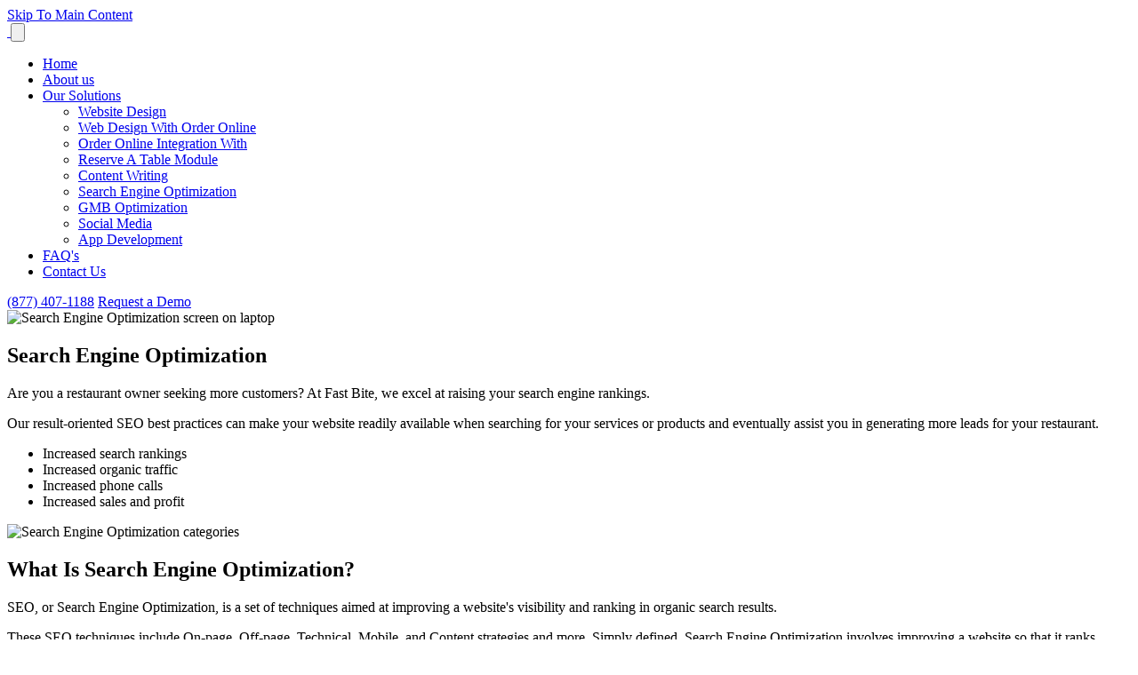

--- FILE ---
content_type: text/html; charset=UTF-8
request_url: https://www.thefastbite.com/page.php/search-engine-optimization/page/38?sessId=f9ead9ad95c8f28a9d7c4ba80f607dfb
body_size: 34772
content:
<!doctype html>
<html  dir="ltr" lang="en">
<head>
	<!-- Google tag (gtag.js) -->
	<script async src="https://www.googletagmanager.com/gtag/js?id=G-1FCF4091PQ"></script>
	<script> window.dataLayer = window.dataLayer || []; function gtag(){dataLayer.push(arguments);} gtag('js', new Date()); gtag('config', 'G-1FCF4091PQ'); </script>
	<!-- End Google Tag Manager -->

<meta http-equiv="Content-Type" content="text/html; charset=utf-8" />
	<meta http-equiv="Content-Security-Policy" content="upgrade-insecure-requests" />

		<meta property="og:type" content="Search Engine Optimization">
		<meta property="og:url" content="https://www.thefastbite.com">
	<meta property="og:site_name" content="The Fast Bite">
	<meta property="og:image" itemprop="image primaryImageOfPage" content="https://www.thefastbite.com/ext/host/img/logo.png">

	<title>Search Engine Optimization</title>
			<meta name="description" content="Best Customized Mobile apps for restaurants by The Fast Bite app development service for iPhone (iOS) and Android"/>
				<meta name="keywords" content="Restaurant Mobile Apps, Restaurant Ordering App, Custom Restaurant App, Best Restaurant Apps"/>
	

<meta itemprop="Name" content="THE FAST BITE"/>
<meta itemprop="Description" content="The Fast Bite allows create a custom mobile app for your restaurant at an affordable rate call now on our toll free no (877) 335-0015"/>
<meta itemprop="URL" content="https://www.thefastbite.com"/>
<meta itemprop="Logo" content="https://www.thefastbite.com/images/store_logo.png"/>

<meta name="viewport" content="width=device-width, initial-scale=1, shrink-to-fit=no">

<base href="https://www.thefastbite.com/" />

<link rel="prefetch" href="https://www.thefastbite.com/categories.php?sessId=f9ead9ad95c8f28a9d7c4ba80f607dfb" />

<link href="https://ext-jquery.s3.us-east-1.amazonaws.com/jquery/ui10/redmond/jquery-ui.css" rel="stylesheet" type="text/css" />
<link href="https://www.thefastbite.com/min/?b=ext&f=css/jquery-confirm.min.css,css/dev.css,host/css/bootstrap.min.css,host/css/slick.css,host/css/slick-theme.css,host/css/style.css" rel="stylesheet" type="text/css" />

  <script src="https://kit.fontawesome.com/728b9cefc3.js" crossorigin="anonymous"></script>
  <link rel="preconnect" href="https://fonts.googleapis.com">
  <link rel="preconnect" href="https://fonts.gstatic.com" crossorigin>
  <link href="https://fonts.googleapis.com/css2?family=Open+Sans:wght@300;400;500;600;700;800&display=swap" rel="stylesheet">
  <script src="https://code.jquery.com/jquery-2.2.0.min.js" type="text/javascript"></script>
<link rel="shortcut icon" type="image/x-icon" href="/images/favicon.ico">

<script type="text/javascript" src="https://ext-jquery.s3.us-east-1.amazonaws.com/jquery/jquery-1.10.2.js"></script>
<script type="text/javascript" src="https://ext-jquery.s3.us-east-1.amazonaws.com/jquery/ui10/jquery-ui.js"></script>
<script type="text/javascript" src="https://ext-jquery.s3.us-east-1.amazonaws.com/jquery/jquery.validate.js"></script>
<script type="text/javascript" src="https://ext-jquery.s3.us-east-1.amazonaws.com/jquery/jquery.form.js"></script>
<script type="text/javascript" src="https://ext-jquery.s3.us-east-1.amazonaws.com/jquery/bootstrap.min.js"></script>
<script type="text/javascript" src="https://ext-jquery.s3.us-east-1.amazonaws.com/jquery/jquery.maskedinput.js"></script>
<script type="text/javascript" src="https://ext-jquery.s3.us-east-1.amazonaws.com/jquery/jquery-confirm.min.js"></script>
<script type="text/javascript" src="https://ext-jquery.s3.us-east-1.amazonaws.com/host/js/bootstrap.bundle.min.js"></script>
<script type="text/javascript" src="https://ext-jquery.s3.us-east-1.amazonaws.com/host/js/slick.js"></script>

<!-- HTML5 Shim and Respond.js IE8 support of HTML5 elements and media queries -->
  <!--[if lt IE 9]>
      <script src="https://oss.maxcdn.com/libs/html5shiv/3.7.0/html5shiv.js"></script>
      <script src="https://oss.maxcdn.com/libs/respond.js/1.4.2/respond.min.js"></script>
    <![endif]-->

<!-- ########## Project Specific(s) : End #########  -->

<script type="text/javascript">
var RecaptchaOptions = {
    theme : 'custom',
	custom_theme_widget: 'recaptcha_widget'
};

var mailing_validate = function(formData, jqForm, options) {
	var toret = true;
	var pass = 0;
	$.each(formData, function(i, v){
		if (v.name == 'mailing_list_email') {
			toret = (v.value != '' && v.value != 'Enter your email...');
			if (toret) {
			  toret = isValidEmailAddress(v.value);
			  pass++;
			}
		}
	});
	if (!toret) window.alert((pass == 0 ? 'Please enter your email!' : 'Please enter a Valid email'));
	return toret;
}

var mailing_success = function(responseText, statusText, xhr, $form)  {
	if (statusText == 'success') {
		if (typeof responseText != 'undefined' && responseText != null && responseText != '') {
			window.alert(responseText);
			//window.location.reload();
		} else {
			window.alert('An error occured!\nPlease refresh the page & try later ...');
		}
	}
}

var isValidEmailAddress = function (emailAddress) {
    var pattern = new RegExp(/^((([a-z]|\d|[!#\$%&'\*\+\-\/=\?\^_`{\|}~]|[\u00A0-\uD7FF\uF900-\uFDCF\uFDF0-\uFFEF])+(\.([a-z]|\d|[!#\$%&'\*\+\-\/=\?\^_`{\|}~]|[\u00A0-\uD7FF\uF900-\uFDCF\uFDF0-\uFFEF])+)*)|((\x22)((((\x20|\x09)*(\x0d\x0a))?(\x20|\x09)+)?(([\x01-\x08\x0b\x0c\x0e-\x1f\x7f]|\x21|[\x23-\x5b]|[\x5d-\x7e]|[\u00A0-\uD7FF\uF900-\uFDCF\uFDF0-\uFFEF])|(\\([\x01-\x09\x0b\x0c\x0d-\x7f]|[\u00A0-\uD7FF\uF900-\uFDCF\uFDF0-\uFFEF]))))*(((\x20|\x09)*(\x0d\x0a))?(\x20|\x09)+)?(\x22)))@((([a-z]|\d|[\u00A0-\uD7FF\uF900-\uFDCF\uFDF0-\uFFEF])|(([a-z]|\d|[\u00A0-\uD7FF\uF900-\uFDCF\uFDF0-\uFFEF])([a-z]|\d|-|\.|_|~|[\u00A0-\uD7FF\uF900-\uFDCF\uFDF0-\uFFEF])*([a-z]|\d|[\u00A0-\uD7FF\uF900-\uFDCF\uFDF0-\uFFEF])))\.)+(([a-z]|[\u00A0-\uD7FF\uF900-\uFDCF\uFDF0-\uFFEF])|(([a-z]|[\u00A0-\uD7FF\uF900-\uFDCF\uFDF0-\uFFEF])([a-z]|\d|-|\.|_|~|[\u00A0-\uD7FF\uF900-\uFDCF\uFDF0-\uFFEF])*([a-z]|[\u00A0-\uD7FF\uF900-\uFDCF\uFDF0-\uFFEF])))\.?$/i);
    return pattern.test(emailAddress);
};

var isJSONString = function (text) {

	return (/^[\],:{}\s]*$/
                    .test(text.replace(/\\(?:["\\\/bfnrt]|u[0-9a-fA-F]{4})/g, '@')
                        .replace(/"[^"\\\n\r]*"|true|false|null|-?\d+(?:\.\d*)?(?:[eE][+\-]?\d+)?/g, ']')
                        .replace(/(?:^|:|,)(?:\s*\[)+/g, '')));
}

var stripslashes = function(str) {
  return (str + '').replace(/\\(.?)/g, function (s, n1) {
    switch (n1) {
    case '\\':
      return '\\';
    case '0':
      return '\u0000';
    case '':
      return '';
    default:
      return n1;
    }
  });
}

</script>
  <script data-account="7GGegxiPL2" src="https://cdn.userway.org/widget.js"></script>
  
<!-- New Header Ad scripts: cms_default_metas.hdr_common_scripts :: Available for both Host & Tenants -->
</head>
<body>

  

<a href="#site-main" class="skip-to-main-content" tabindex="0" aria-label="Skip to main content" role="button">Skip To Main Content</a>

  <header aria-label="Website Main Navigation and Logo, Call and Request a Quote Button" class="header-area header-abs inner-page-header">

    <div class="container">
      <nav class="navbar navbar-expand-lg ">
        <a class="navbar-brand" aria-label="Home page" role="button" href="https://www.thefastbite.com/?sessId=f9ead9ad95c8f28a9d7c4ba80f607dfb"><img src="/ext/host/img/logo.png" width="250" alt="" /> </a>
        <button class="navbar-toggler" type="button" data-bs-toggle="collapse" data-bs-target="#navbarNav"
          aria-controls="navbarNav" aria-expanded="false" aria-label="Toggle navigation">
          <span class="navbar-toggler-icon"><img src="/ext/host/img/menu-icon-circle.png" alt="" /></span>
        </button>
        <div class="collapse navbar-collapse" role="navigation" aria-label="Header Menu" id="navbarNav">
          <ul class="navbar-nav me-auto">

<li class="nav-item"><a class="nav-link" href="javascript:void(0);">Home</a></li>
<li class="nav-item"><a class="nav-link" href="https://www.thefastbite.com/page.php/about-us/page/7?sessId=f9ead9ad95c8f28a9d7c4ba80f607dfb">About us</a></li>
<li class="nav-item"><a id="dropdownMenuButton" class="nav-link dropdown-toggle" aria-haspopup="true" data-toggle="dropdown" href="https://www.thefastbite.com/page.php/solutions/page/27?sessId=f9ead9ad95c8f28a9d7c4ba80f607dfb">Our Solutions <span class="caret"></span></a><ul class="dropdown-menu" role="menu" aria-labelledby="dropdownMenuButton"><li class="nav-item"><a class="nav-link" href="https://www.thefastbite.com/page.php/website-design/page/33?sessId=f9ead9ad95c8f28a9d7c4ba80f607dfb">Website Design</a></li><li class="nav-item"><a class="nav-link" href="https://www.thefastbite.com/page.php/website-design-with-order-online/page/34?sessId=f9ead9ad95c8f28a9d7c4ba80f607dfb">Web Design With Order Online</a></li><li class="nav-item"><a class="nav-link" href="https://www.thefastbite.com/page.php/order-online-integration-with-pos/page/35?sessId=f9ead9ad95c8f28a9d7c4ba80f607dfb">Order Online Integration With</a></li><li class="nav-item"><a class="nav-link" href="https://www.thefastbite.com/page.php/reserve-table-module/page/36?sessId=f9ead9ad95c8f28a9d7c4ba80f607dfb">Reserve A Table Module</a></li><li class="nav-item"><a class="nav-link" href="https://www.thefastbite.com/page.php/content-writing/page/37?sessId=f9ead9ad95c8f28a9d7c4ba80f607dfb">Content Writing</a></li><li class="nav-item active"><a class="nav-link" href="https://www.thefastbite.com/page.php/search-engine-optimization/page/38?sessId=f9ead9ad95c8f28a9d7c4ba80f607dfb">Search Engine Optimization</a></li><li class="nav-item"><a class="nav-link" href="https://www.thefastbite.com/page.php/gmb-optimization/page/39?sessId=f9ead9ad95c8f28a9d7c4ba80f607dfb">GMB Optimization</a></li><li class="nav-item"><a class="nav-link" href="https://www.thefastbite.com/page.php/social-media/page/40?sessId=f9ead9ad95c8f28a9d7c4ba80f607dfb">Social Media</a></li><li class="nav-item"><a class="nav-link" href="https://www.thefastbite.com/page.php/iphone-and-android-app-development/page/41?sessId=f9ead9ad95c8f28a9d7c4ba80f607dfb">App Development</a></li></ul></li>
<li class="nav-item"><a class="nav-link" href="https://www.thefastbite.com/page.php/faqs/page/9?sessId=f9ead9ad95c8f28a9d7c4ba80f607dfb">FAQ&#039;s</a></li>
<li class="nav-item"><a class="nav-link" href="https://www.thefastbite.com/page.php/contact-us/page/28?sessId=f9ead9ad95c8f28a9d7c4ba80f607dfb">Contact Us</a></li>
          </ul>
          
        </div>
        <div class="nav-right d-flex align-items-center">
          <a href="tel: (877) 407-1188" aria-label="Call Us At (877) 407-1188" class="phn" role="button"><i class="fa-solid fa-phone"></i> (877) 407-1188</a>
          <a class="nav-link order-btn common-btn" aria-label="Request a Demo" role="button" href="https://www.thefastbite.com/page.php/request-demo/page/29?sessId=f9ead9ad95c8f28a9d7c4ba80f607dfb"><span>Request a Demo</span> </a>
        </div>
      </nav>
	</div>
  </header>

  <main id="site-main" aria-label="Website Main" class="site-main">

<!-- New HTML : Start -->
		<section class="about-page-banner" aria-labelledby="seo-header">
<div class="abt-page-top-img"><img src="/ext/host/img/seo-banner.jpg" alt="Search Engine Optimization screen on laptop" /></div>
<div class="container">
<div class="row">
<div class="col-md-6">
<div class="inner-banner-text pe-4">
<h1 id="seo-header">Search Engine Optimization</h1>
<p class="lg-text">Are you a restaurant owner seeking more customers? At Fast Bite, we excel at raising your search engine rankings.</p>
<p>Our result-oriented SEO best practices can make your website readily available when searching for your services or products and eventually assist you in generating more leads for your restaurant.</p>
<ul class="bullet-point">
<li>Increased search rankings</li>
<li>Increased organic traffic</li>
<li>Increased phone calls</li>
<li>Increased sales and profit</li>
</ul>
</div>
</div>
</div>
</div>
</section>
<section class="feature-sec" aria-labelledby="features-header">
<div class="container">
<div class="row align-items-center">
<div class="col-md-6">
<div class="client-right"><img src="/ext/host/img/seo2.jpg" alt="Search Engine Optimization categories" /></div>
</div>
<div class="col-md-6">
<div class="slider-right">
<h2 id="features-header">What Is Search Engine Optimization?</h2>
<p class="lg-text">SEO, or Search Engine Optimization, is a set of techniques aimed at improving a website's visibility and ranking in organic search results.</p>
<p class="lg-text">These SEO techniques include On-page, Off-page, Technical, Mobile, and Content strategies and more. Simply defined, Search Engine Optimization involves improving a website so that it ranks highly on search engines such as Google, Bing, Yahoo, and others.</p>
<p class="lg-text">This would help your audience discover your restaurant&rsquo;s website through search engines when they enter a relevant keyword or phrase. Our in-house SEO specialists design and implement a comprehensive SEO strategy to improve your website's search engine rankings.</p>
</div>
</div>
</div>
</div>
</section>
<section class="feature-sec bg-grey" aria-label="Why Should you choose Fast Bite for SEO?">
<div class="container">
<div class="row align-items-center">
<div class="col-md-6">
<div class="slider-right">
<h2>Why Should you choose <br /> Fast Bite for SEO?</h2>
<p class="lg-text">Fast Bite's in-house SEO professionals work tirelessly to improve your restaurant's search engine rankings.</p>
<p class="lg-text">We put your idea into action by ranking your website for the most important keywords to your business. We try to produce results that are in line with your business objectives, saving you time and effort. Here's what you can expect if you choose Fast Bite:</p>
<ul class="bullet-point my-4">
<li><b>In-depth Keyword Research and Targeting:</b> We research and target keywords that are appropriate for your restaurant, product, and service.</li>
<li><b>Relevance of content:</b> We assist you in gaining more exposure by optimizing your onsite content for the most effective keywords (editing meta descriptions, title tags, H1 tags, and more).</li>
<li><b>Link building: </b> To boost link building, we will submit unique content to blogs, directories, submission websites, and social bookmarking sites during your campaign.</li>
<li><b>Keyword tracking:</b> We provide monthly and quarterly ranking reports so you can monitor the changes in your SEO keywords' rankings.</li>
<li><b>Website analytics:</b> You will be able to see how many people are visiting your website and whether they are new or returning customers; we believe in complete transparency.</li>
<li><b>Comprehensive SEO Reports:</b> A dedicated project coordinator will create comprehensive SEO performance reports highlighting your website's visibility, performance, rankings, traffic, and other metrics.</li>
<li><b>Monthly Website Reviews:</b> We will review your website every month and provide you with a prioritized SEO action plan tailored to your needs.</li>
</ul>
</div>
</div>
<div class="col-md-6">
<div class="client-right"><img src="/ext/host/img/seo3.jpg" alt="Choosing Search Engine Optimization at Fast Bite" /></div>
</div>
</div>
</div>
</section>
<section class="testimn testimonial-light" aria-labelledby="testim-header">
<div class="container">
<div class="row">
<div class="col-lg-12 col-md-12 col-sm-12 col-12">
<div class="common-header text-center mb-5">
<div class="common-header">
<h2 id="testim-header">What People Are Saying</h2>
</div>
</div>
<div class="testim" aria-roledescription="carousel">
<div class="testinner" aria-roledescription="slide">
<ul class="rating">
<li><i class="fa fa-star" aria-hidden="true"></i></li>
<li><i class="fa fa-star" aria-hidden="true"></i></li>
<li><i class="fa fa-star" aria-hidden="true"></i></li>
<li><i class="fa fa-star" aria-hidden="true"></i></li>
<li><i class="fa fa-star" aria-hidden="true"></i></li>
</ul>
<p>I had The Fast Bite develop my new website for my restaurant Krave It Sandwich Shop &amp; Eatery, and they made me a Mobile App for iOS and Android too. It was one of the best decisions I have made for my restaurant. Commission free ordering means that all I keep all my profits. Now whenever a customer orders from a third party I just have my staff tell them to order directly through my site/app.</p>
<div class="tst-detail">
<h4>V. Mandahar</h4>
</div>
</div>
<div class="testinner" aria-roledescription="slide">
<ul class="rating">
<li><i class="fa fa-star" aria-hidden="true"></i></li>
<li><i class="fa fa-star" aria-hidden="true"></i></li>
<li><i class="fa fa-star" aria-hidden="true"></i></li>
<li><i class="fa fa-star" aria-hidden="true"></i></li>
<li><i class="fa fa-star" aria-hidden="true"></i></li>
</ul>
<p>We implemented The Fast Bite service for our Bakery. Now it is super easy for our customers to order cakes and more while on the go. Our site is completely responsive and our business has definitely increased. It is incredible that we don't have to pay a percentage on orders.</p>
<div class="tst-detail">
<h4>H. Krystopolis</h4>
</div>
</div>
<div class="testinner" aria-roledescription="slide">
<ul class="rating">
<li><i class="fa fa-star" aria-hidden="true"></i></li>
<li><i class="fa fa-star" aria-hidden="true"></i></li>
<li><i class="fa fa-star" aria-hidden="true"></i></li>
<li><i class="fa fa-star" aria-hidden="true"></i></li>
<li><i class="fa fa-star" aria-hidden="true"></i></li>
</ul>
<p>We have every order online platform, but when we found The Fast Bite everything changed. They care about your restaurant and make sure your brand comes first. It is an excellent tool for order management and marketing. Every restaurant should have this service, it is so cost effective. My restaurant now has a website and mobile app we can promote and be proud of!</p>
<div class="tst-detail">
<h4>B. Siren</h4>
</div>
</div>
</div>
</div>
</div>
<div class="text-center mt-2"><a href="/page.php/testimonials/page/31" aria-label="View All" class="common-btn mt-4 dark-btn" role="button"><span>view All</span></a></div>
</div>
</section>	
    	
    
	
<!-- New HTML : End   -->

  
</main>



  <footer aria-label="Website Main Footer with Quick Links, Contact Information, and Copyright Notice">
    <div class="footerop">
      <div class="container">
        
        <div class="row">

          <div class="col-lg-8 col-md-8 col-sm-12 col-12">
            <h4>Quick Links</h4>

            <div class="ft-box">
                   <ul class="double-links">
                <li><a href="https://www.thefastbite.com/?sessId=f9ead9ad95c8f28a9d7c4ba80f607dfb">Home</a> </li>
                <li><a href="https://www.thefastbite.com/page.php/about-us/page/7?sessId=f9ead9ad95c8f28a9d7c4ba80f607dfb">About Us</a> </li>
                <li><a href="https://www.thefastbite.com/page.php/solutions/page/27?sessId=f9ead9ad95c8f28a9d7c4ba80f607dfb">Our Solutions</a> </li>
                <li><a href="https://www.thefastbite.com/page.php/request-demo/page/29?sessId=f9ead9ad95c8f28a9d7c4ba80f607dfb">Request a Demo</a> </li>
                <li><a href="https://www.thefastbite.com/page.php/faqs/page/9?sessId=f9ead9ad95c8f28a9d7c4ba80f607dfb">FAQ's</a> </li>
                <li><a href="https://www.thefastbite.com/page.php/contact-us/page/28?sessId=f9ead9ad95c8f28a9d7c4ba80f607dfb">Connect  with US </a> </li>
              </ul>
            </div>
          </div>

         


          <div class="col-lg-4 col-md-4 col-sm-12 col-12">
            <h4>Contact Us</h4>

            <div class="faddrs">
     <ul>
                <li class="phn"><a href="tel:(877) 407-1188" aria-label="Call Us At (877) 407-1188" role="button"><i class="fa-solid fa-phone"></i> (877) 407-1188</a></li>
                <li class="phn"><a href="mailto:info@thefastbite.com" aria-label="E-Mail Us At info@thefastbite.com" role="button"><i class="fa-solid fa-envelope"></i>
                  info@thefastbite.com</a></li>
              </ul>
            
            </div>
          </div>

        
     



        </div>
      </div>
    </div>
    <div class="footerbottom">
      <div class="container">
        <div class="row">
          <div class="col-lg-12 col-md-12 col-sm-12 col-12">
            <div class="footer-bottom text-center">
              <p>

                <span class="copyright">Copyright © 2022 The Fast Bite &nbsp;&nbsp;&nbsp; | &nbsp;&nbsp;&nbsp; <a title="Privacy Policy" href="https://www.thefastbite.com/privacy.php?page_id=38&amp;sessId=f9ead9ad95c8f28a9d7c4ba80f607dfb">Privacy Policy</a></span>
              </p>

            </div>
          </div>
        </div>
      </div>
    </div>

  </footer>

<script type="text/javascript">
/*$(window).load(function() {
	function setupTypewriter(t) {
	    var HTML = t.innerHTML;

	    t.innerHTML = "";

	    var cursorPosition = 0,
	        tag = "",
	        writingTag = false,
	        tagOpen = false,
	        typeSpeed = 100,
        tempTypeSpeed = 0;

	    var type = function() {
        
	        if (writingTag === true) {
	            tag += HTML[cursorPosition];
	        }

	        if (HTML[cursorPosition] === "<") {
	            tempTypeSpeed = 0;
	            if (tagOpen) {
	                tagOpen = false;
	                writingTag = true;
	            } else {
	                tag = "";
	                tagOpen = true;
	                writingTag = true;
	                tag += HTML[cursorPosition];
	            }
	        }
	        if (!writingTag && tagOpen) {
	            tag.innerHTML += HTML[cursorPosition];
	        }
	        if (!writingTag && !tagOpen) {
	            if (HTML[cursorPosition] === " ") {
	                tempTypeSpeed = 0;
	            }
	            else {
	                tempTypeSpeed = (Math.random() * typeSpeed) + 50;
	            }
	            t.innerHTML += HTML[cursorPosition];
	        }
	        if (writingTag === true && HTML[cursorPosition] === ">") {
	            tempTypeSpeed = (Math.random() * typeSpeed) + 50;
	            writingTag = false;
	            if (tagOpen) {
	                var newSpan = document.createElement("span");
	                t.appendChild(newSpan);
	                newSpan.innerHTML = tag;
	                tag = newSpan.firstChild;
	            }
	        }

	        cursorPosition += 1;
	        if (cursorPosition < HTML.length - 1) {
	            setTimeout(type, tempTypeSpeed);
	        }

	    };

	    return {
	        type: type
	    };
	}

	var typer = document.getElementById('typewriter');

	typewriter = setupTypewriter(typewriter);

	typewriter.type();
});*/

$(document).ready(function(){
	/*$('.bxslider').bxSlider({
		pager :false,
		speed :300,
		auto :true,
		controls :true,
		hideControlOnEnd :true,
		autoHover :true,

		minSlides :1
	});

	$(".accordion h3:first").addClass("active");
	$(".accordion p:not(:first)").hide();

	$(".accordion h3").click(function(){
		$(this).next("p").slideToggle("slow")
		.siblings("p:visible").slideUp("slow");
		$(this).toggleClass("active");
		$(this).siblings("h3").removeClass("active");
	});

    $('.slide-out-div').tabSlideOut({
        tabHandle: '.handle',                     //class of the element that will become your tab
        pathToTabImage: 'contact_tab.png', //path to the image for the tab //Optionally can be set using css
        imageHeight: '267px',                     //height of tab image           //Optionally can be set using css
        imageWidth: '74px',                       //width of tab image            //Optionally can be set using css
        tabLocation: 'right',                      //side of screen where tab lives, top, right, bottom, or left
        speed: 700,                               //speed of animation
        action: 'click',                          //options: 'click' or 'hover', action to trigger animation
        topPos: '267px',                          //position from the top/ use if tabLocation is left or right
        leftPos: '20px',                          //position from left/ use if tabLocation is bottom or top
        fixedPosition: true                      //options: true makes it stick(fixed position) on scroll
    });*/

// new
$('.testim').slick({
  slidesToShow: 3,
  slidesToScroll: 1,
  autoplay: true,
  autoplaySpeed: 2000,
  responsive: [
    {
      breakpoint: 1024,
      settings: {
        slidesToShow: 3,
        slidesToScroll: 3,
        infinite: true,
        dots: true
      }
    },
    {
      breakpoint: 600,
      settings: {
        slidesToShow: 1,
        slidesToScroll: 1
      }
    },
    {
      breakpoint: 480,
      settings: {
        slidesToShow: 1,
        slidesToScroll: 1
      }
    }
    // You can unslick at a given breakpoint now by adding:
    // settings: "unslick"
    // instead of a settings object
  ]
});

$('.slider-for').slick({
  slidesToShow: 1,
  slidesToScroll: 1,
  arrows: false,
  autoplay:true,
  fade: true,
	useTransform: false,
  asNavFor: '.slider-nav'
});
$('.slider-nav').slick({
  slidesToShow: 5,
  slidesToScroll: 1,
  asNavFor: '.slider-for',
  dots: true,
  vertical:true,
	useTransform: false,
  autoplay:true,

  focusOnSelect: true
});
$('.slider-for2').slick({
  slidesToShow: 1,
  slidesToScroll: 1,
  arrows: false,
  autoplay:true,
  fade: true,
	useTransform: false,
  asNavFor: '.slider-nav2'
});
$('.slider-nav2')
	.slick({
  slidesToShow: 7,
  slidesToScroll: 1,
  asNavFor: '.slider-for2',
  dots: true,
  vertical:true,
  autoplay:true,
	useTransform: false,
  focusOnSelect: true
});

$('.slider-for3').slick({
  slidesToShow: 1,
  slidesToScroll: 1,
  arrows: false,
  autoplay:true,
  fade: true,
	useTransform: false,
  asNavFor: '.slider-nav3'
});

$('.slider-nav3').slick({
  slidesToShow: 9,
  slidesToScroll: 1,
  asNavFor: '.slider-for3',
  dots: false,
  vertical:true,
  autoplay:true,
	useTransform: false,
  focusOnSelect: true
});

$('.customer-slider').slick({
  slidesToShow: 5,
  slidesToScroll: 1,
  autoplay: true,
  autoplaySpeed: 0,
  speed: 8000,
  pauseOnHover: false,
  cssEase: 'linear',responsive: [
    {
      breakpoint: 1024,
      settings: {
        slidesToShow: 3,
        slidesToScroll: 3,
        infinite: true,
        dots: true
      }
    },
    {
      breakpoint: 600,
      settings: {
        slidesToShow: 2,
        slidesToScroll: 1
      }
    },
    {
      breakpoint: 480,
      settings: {
        slidesToShow: 2,
        slidesToScroll: 1
      }
    }
    // You can unslick at a given breakpoint now by adding:
    // settings: "unslick"
    // instead of a settings object
  ]
});

$(".read-text").click(function(){
  $(this).prev().slideToggle();
  $(this).siblings('.dots').toggle();
  if($(this).text()=='Read More'){
    $(this).text('Read Less');
  }
  else{
    $(this).text('Read More');
  }
});


// new


	$("#quickfrm input:text[name=phone]").mask("(999) 999-9999");
console.log(typeof jQuery.validator.methods.accept);
	jQuery.validator.addMethod("accept", function(value, element, param) {
		return value.match(new RegExp("." + param + "$"));
	}, "Numbers are not allowed");

	$("#quickfrm").removeAttr("novalidate");
	$("#quickfrm").validate({
	  rules: {
	    username: {
		    required:true,
		    minlength: 3,
		    accept: "[a-zA-Z ]+"
		},
	    restaurant_name: {
		    required:true,
		    minlength: 3,
		    accept: "[a-zA-Z ]+"
		},
	    email: {
	      required: true,
	      email: true
	    },
	    /*subject: "required",*/
	    message: "required"
	  },
	  messages: {
	    username: {
	    	required:"Name can't be empty.",
	    	minlength:"Your name must consist of at least 3 characters.",
	    	accept:"Enter alphabets only."
		},
	    restaurant_name: {
	    	required:"Restaurant name can't be empty.",
	    	minlength:"Restaurant name must consist of at least 3 characters.",
	    	accept:"Enter alphabets only."
		},
	    email: {
	      required: "Email can't be empty.",
	      email: "Enter a valid email address."
	    },
	    /*subject : "Subject can't empty.",*/
	    message : "Message can't be empty."
	  }
	});

		if ($("#captchaInputTab").length == 1) {
		$("#captchaInputTab").html('<div class="g-recaptcha" data-sitekey="6LeyPHEUAAAAABM3WMW4Vkx2xbhpvPjDSOyVs1IA"></div>');
	}
	
	$(document).on('submit', "#quickfrm", function(e){
		e.preventDefault();
		e.stopPropagation();
		$(".hide-submit").attr('disabled','disabled');
					$(this).append('<input type="hidden" name="formid" value="3414e03f42e94d0e00bc46451f3430c2" />');
			    var qoptions = {
			target: '',
			beforeSubmit: quick_validate,
			success: quick_success,
			url: 'quick_contact_action.php',
			type: 'post',
			dataType : 'json',
			resetForm: false
	    };
		$("#quickfrm").ajaxSubmit(qoptions);

		return false;
	});

	// Career form validation starts here...
	jQuery.validator.addMethod("accept", function(value, element, param) {
		if(value != ''){
			return value.match(new RegExp("." + param + "$"));
		} else {
			return true;
		}
	}, "Numbers are not allowed");

	$("#career_form").removeAttr("novalidate");				
	$("#career_form").validate({
	  rules: {
		first_name: { required:true, minlength:3, accept: "[a-zA-Z ]+"	},
	    last_name: {required: true, accept: "[a-zA-Z ]+"},
	    email: {required: true, email: true},
	    phone_number: {required: true},
	    about_me: {required: true},	    
	    resume_file: {required: false, accept: "doc|pdf"}
	  },
	  messages: {
	    first_name: {
	    	required:"First name can't be empty.",
	    	minlength:"First name must consist of at least 3 characters.",
	    	accept:"Enter alphabets only."
		},
		last_name: {
	    	required:"Last name can't be empty.",
	    	accept:"Enter alphabets only."
		},
	    email: {
	      required: "Email can't be empty.",
	      email: "Enter a valid email address."
	    },
	    phone_number: {
	    	required:"Phone number can't be empty."
		},
		about_me: {
	    	required:"About yourself can't be empty."
		},
		resume_file: {
			accept: "Upload only doc or pdf file."
	    }
	  }
	});

	$("#career_form input:text[name=phone_number]").mask("(999) 999-9999");
	$(document).on('submit', "#career_form", function(e){
		e.preventDefault();
		e.stopPropagation();
		$("#btn_frm_career_submit").attr('disabled','disabled');
	    var qoptions = {
			target: '',
			beforeSubmit: frm_career_validate,
			success: frm_career_success,
			url: 'career_form_processor.php',
			type: 'post',
			dataType : 'json',
			resetForm: false
	    };
		$("#career_form").ajaxSubmit(qoptions);

		return false;
	});
});

var quick_validate = function (formData, jqForm, options) {
	var toret = true;
	/*var pass = 0;
	$.each(formData, function(i, v){
		if (v.name == 'mailing_list_name') {
			toret = (v.value != '' && v.value != 'Enter your Full Name ...');
			if (!toret) pass = 9;
		}
		if (toret && v.name == 'mailing_list_email') {
			toret = (v.value != '' && v.value != 'Enter your email Address ...');
			if (toret) {
			  toret = isValidEmailAddress(v.value);
			  pass++;
			}
		}
	});
	if (!toret) window.alert((pass == 9 ? 'Please enter Your Name' : (pass == 0 ? 'Please enter your email!' : 'Please enter a Valid email')));*/
	return toret;
}

var quick_success = function (responseText, statusText, xhr, $form)  {
console.log(statusText);
	if (statusText == 'success') {
		if (typeof responseText != 'undefined' && responseText != null && responseText != '') {
			window.alert(responseText.message);
			if(responseText.status == '1'){
				window.location.href = 'https://www.thefastbite.com/quick_contact_thanks.php?sessId=f9ead9ad95c8f28a9d7c4ba80f607dfb';
			} else {
				$(".hide-submit").removeAttr('disabled');
				$("#captchaData").val('');
				$("#captchaRefresh").trigger('click');
				return false;
			}
		} else {
			$(".hide-submit").removeAttr('disabled');
			window.alert('An error occured!\nPlease refresh the page & try later ...');
			quick_cleanup(responseText);
		}
	} else {
		$(".hide-submit").removeAttr('disabled');
		window.alert('An error occured!\nPlease refresh the page & try later ...');
		quick_cleanup(responseText);
	}

}

var quick_cleanup = function(resp) {
	$("#captchaRefresh").trigger('click');
}

var frm_career_validate = function (formData, jqForm, options) {
	return true;
}

var frm_career_success = function (responseText, statusText, xhr, $form)  {
	if (statusText == 'success') {
		if (typeof responseText != 'undefined' && responseText != null && responseText != '') {
			window.alert(responseText.message);
			if(responseText.status == '1'){
				window.location.href = 'https://www.thefastbite.com/career_thanks.php?sessId=f9ead9ad95c8f28a9d7c4ba80f607dfb';
			} else {
				$("#btn_frm_career_submit").removeAttr('disabled');
				return false;
			}
		} else {
			$("#btn_frm_career_submit").removeAttr('disabled');
			window.alert('An error occured!\nPlease refresh the page & try later ...');
			quick_cleanup(responseText);
		}
	} else {
		$("#btn_frm_career_submit").removeAttr('disabled');
		window.alert('An error occured!\nPlease refresh the page & try later ...');
		quick_cleanup(responseText);
	}
}
</script> 
<!-- syncrowebchat -->
<!--<script>var syncrowebchat = { shortname: "the-fast-bite" };</script>
<script src="https://stable.syncrowebchat.com/js/v2/embed.js"></script>

<div id="syncro-webchat"></div>-->
<!-- syncrowebchat -->

<script type="text/javascript">
$(document).ready(function(){

	$(document).on('submit', "#mailingListAddForm", function(e){
	    var moptions = {
	        target: '',
	        beforeSubmit: mailing_validate,
	        success: mailing_success,
	        url: 'mailing_list_add.php',
	        type: 'post',
			resetForm: true
	    };
		$("#mailingListAddForm").ajaxSubmit(moptions);

		e.stopPropagation();
		e.preventDefault();
		return false;
	});

});

function newsletterSubmit(token) {
	$("#mailingListAddForm").submit();
}
</script>

</body>
</html>
